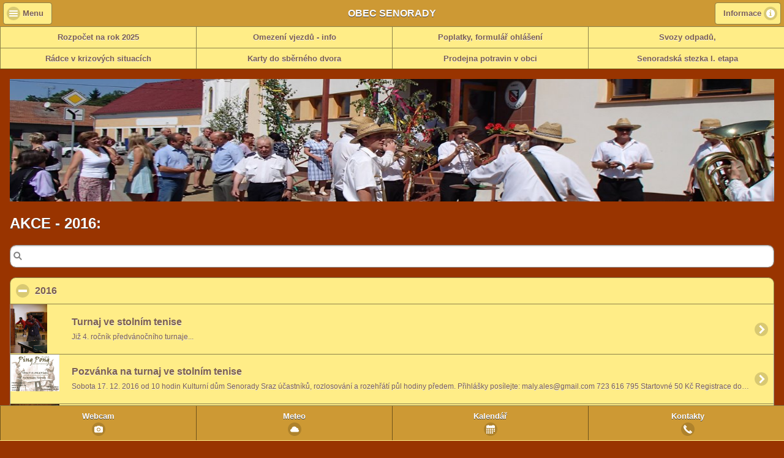

--- FILE ---
content_type: text/html
request_url: https://senorady.cz/index.php?action=seznam&mobile=1&type=502016
body_size: 6557
content:




 







<!DOCTYPE HTML PUBLIC "-//W3C//DTD HTML 4.01 Transitional//EN">
<html xmlns:og="http://opengraphprotocol.org/schema/" xmlns:fb="http://www.facebook.com/2008/fbml">


<head>

<!-- Google tag (gtag.js) -->
<script async src="https://www.googletagmanager.com/gtag/js?id=G-2QSX6MJRLF"></script>
<script>
  window.dataLayer = window.dataLayer || [];
  function gtag(){dataLayer.push(arguments);}
  gtag('js', new Date());

  gtag('config', 'G-2QSX6MJRLF');
</script>

<meta http-equiv="Content-Language" content="cs">
<meta http-equiv="Content-Type" content="text/html; charset=utf-8">
<link rel="shortcut icon" href="ikona2.ico" type="image/x-icon" />
<link rel="alternate" type="application/rss+xml" title="Novinky na portálu senorady.cz (RSS 2.0)" href="http://www.senorady.cz/rss.xml" /> 
<meta name="msvalidate.01" content="CCD0801464B92C1DAAAA69B3795C5032" />
<META NAME="description" CONTENT="senorady.cz - oficiální informační portál obce Senorady">
<META NAME="keywords" CONTENT="Senorady, obecní úřad, jihomoravský kraj, ivančicko, ivancice, ivančice, malá skála, řeka Oslava, řeka Jihlava, Templštýn, Levnov, šance, hrad, zřícenina, vodáci, mohelno, lhánice, fotbal, myslivci, sokol, rybáři, chvojnice, penzion, vycočina, turistika, mapy, lemberk, koniklec, hadcová step, Oslavka, Jihlavka, IDS, historie" LANG="cs">
<META NAME="copyright" CONTENT="Obec Senorady">
<META NAME="author" CONTENT="Miroslav Patočka">



<title>Senorady.cz: oficiální informační portál obce Senorady</title>




</head>



<meta name="viewport" content="width=device-width, initial-scale=1">
<link rel="stylesheet" href="css/themes/theme.css" />
<link rel="stylesheet" href="css/themes/jquery.mobile.icons.min.css" />
<link rel="stylesheet" href="https://code.jquery.com/mobile/1.4.5/jquery.mobile.structure-1.4.5.min.css" /> 
<script src="https://code.jquery.com/jquery-1.11.1.min.js"></script>
<script src="https://code.jquery.com/mobile/1.4.5/jquery.mobile-1.4.5.min.js"></script>

<style>
@media screen and (orientation: landscape) {    
    #image{
        height:200px;
    }
}

/*@media screen and (orientation: portrait) {
     #image{
        height:200px;
    }
}*/

</style>

<style>
.intro {
    padding: 6px;;
}

@media all and (max-width: 35em) { 
.mobile_hidden {
 display: none;   
}
}
</style>






<body>

<div data-role="page" id="index" data-theme="a" data-content-theme="a">

<div id="header" data-role="header" data-position="fixed" data-fullscreen="false">
    <h1>OBEC SENORADY</h1>
	<a href="#menu-panel" class="ui-btn-left ui-btn ui-btn-inline ui-mini ui-corner-all ui-btn-icon-left ui-icon-bars">Menu</a>
    <a href="#info-panel" class="ui-btn-right ui-btn ui-btn-inline ui-mini ui-corner-all ui-btn-icon-right ui-icon-info">Informace</a>
    
 
    
    <div data-role="navbar">
        <ul>
        
         
        
            <li><a href="index.php?action=clanek&mobile=1&type=3269">Rozpočet na rok 2025</a></li>

         
        
            <li><a href="index.php?action=clanek&mobile=1&type=3350">Omezení vjezdů - info</a></li>

         
        
            <li><a href="index.php?action=clanek&mobile=1&type=3490">Poplatky, formulář ohlášení</a></li>

         
        
            <li><a href="index.php?action=clanek&mobile=1&type=3482">Svozy odpadů, </a></li>

            
            
        </ul>
    </div><!-- /navbar -->
    
     
    
    <div data-role="navbar">
        <ul>
        
         
        
            <li><a href="index.php?action=clanek&mobile=1&type=3202">Rádce v krizových situacích</a></li>

         
        
            <li><a href="index.php?action=clanek&mobile=1&type=3376">Karty do sběrného dvora</a></li>

         
        
            <li><a href="index.php?action=clanek&mobile=1&type=3338">Prodejna potravin v obci</a></li>

         
        
            <li><a href="index.php?action=clanek&mobile=1&type=3166">Senoradská stezka I. etapa</a></li>

            
            
        </ul>
    </div><!-- /navbar2 -->
        
    
</div><!-- /header -->

<div data-role="panel" data-display="push" data-theme="a" id="menu-panel">
    <ul data-role="listview">
        <li data-icon="delete"><a href="#" data-rel="close">Zavřít menu</a></li>
    </ul>
	</br>
    <div data-role="collapsibleset" data-inset="false">

 

		<div data-role="collapsible" data-collapsed="true">
            <h2>OBEC</h2>
            <ul data-role="listview">
			
			
                <li><a href="index.php?action=seznam&mobile=1&type=120" data-transition="slide">Úřední deska</a></li>
			
                <li><a href="index.php?action=seznam&mobile=1&type=130" data-transition="slide">Zápisy</a></li>
			
                <li><a href="index.php?action=seznam&mobile=1&type=135" data-transition="slide">Úřady</a></li>
			
                <li><a href="index.php?action=seznam&mobile=1&type=140" data-transition="slide">Vyhlášky</a></li>
			
                <li><a href="index.php?action=seznam&mobile=1&type=145" data-transition="slide">Výroční zprávy</a></li>
			
                <li><a href="index.php?action=seznam&mobile=1&type=148" data-transition="slide">Poskytnuté info</a></li>
			
                <li><a href="index.php?action=seznam&mobile=1&type=150" data-transition="slide">Rozpočet</a></li>
			
                <li><a href="index.php?action=seznam&mobile=1&type=155" data-transition="slide">Projekty</a></li>
			
                <li><a href="index.php?action=seznam&mobile=1&type=160" data-transition="slide">Formuláře</a></li>
			
                <li><a href="index.php?action=seznam&mobile=1&type=163" data-transition="slide">Poplatky</a></li>
			
                <li><a href="index.php?action=seznam&mobile=1&type=165" data-transition="slide">Územní plán</a></li>
			
                <li><a href="index.php?action=seznam&mobile=1&type=167" data-transition="slide">Odpady</a></li>
			
                <li><a href="index.php?action=seznam&mobile=1&type=168" data-transition="slide">Kanalizace</a></li>
			
                <li><a href="index.php?action=seznam&mobile=1&type=170" data-transition="slide">Volby</a></li>
			
                <li><a href="index.php?action=seznam&mobile=1&type=175" data-transition="slide">Dotazníky</a></li>
			
                <li><a href="index.php?action=seznam&mobile=1&type=180" data-transition="slide">Zpravodaj</a></li>
			
                <li><a href="index.php?action=seznam&mobile=1&type=185" data-transition="slide">Bezpečnost</a></li>
			
                <li><a href="index.php?action=seznam&mobile=1&type=190" data-transition="slide">Ostatní</a></li>
            </ul>
        </div>
		
 

		<div data-role="collapsible" data-collapsed="true">
            <h2>OKOLÍ</h2>
            <ul data-role="listview">
			
			
                <li><a href="index.php?action=seznam&mobile=1&type=210" data-transition="slide">Řeka Oslava</a></li>
			
                <li><a href="index.php?action=seznam&mobile=1&type=220" data-transition="slide">Fotografie</a></li>
			
                <li><a href="index.php?action=seznam&mobile=1&type=230" data-transition="slide">Webcam archív</a></li>
			
                <li><a href="index.php?action=seznam&mobile=1&type=240" data-transition="slide">Zahrada</a></li>
			
                <li><a href="index.php?action=seznam&mobile=1&type=250" data-transition="slide">3D foto</a></li>
			
                <li><a href="index.php?action=seznam&mobile=1&type=260" data-transition="slide">Enviro info</a></li>
			
                <li><a href="index.php?action=seznam&mobile=1&type=265" data-transition="slide">Geocaching</a></li>
			
                <li><a href="index.php?action=seznam&mobile=1&type=270" data-transition="slide">GPS trasy</a></li>
			
                <li><a href="index.php?action=seznam&mobile=1&type=275" data-transition="slide">Galerie</a></li>
			
                <li><a href="index.php?action=seznam&mobile=1&type=280" data-transition="slide">Sportovní hřiště</a></li>
            </ul>
        </div>
		
 

		<div data-role="collapsible" data-collapsed="true">
            <h2>HISTORIE</h2>
            <ul data-role="listview">
			
			
                <li><a href="index.php?action=seznam&mobile=1&type=310" data-transition="slide">Historie</a></li>
			
                <li><a href="index.php?action=seznam&mobile=1&type=315" data-transition="slide">Rodáci</a></li>
			
                <li><a href="index.php?action=seznam&mobile=1&type=320" data-transition="slide">Mapy</a></li>
			
                <li><a href="index.php?action=seznam&mobile=1&type=325" data-transition="slide">Paměti</a></li>
			
                <li><a href="index.php?action=seznam&mobile=1&type=330" data-transition="slide">Pověsti</a></li>
			
                <li><a href="index.php?action=seznam&mobile=1&type=335" data-transition="slide">Z kronik</a></li>
			
                <li><a href="index.php?action=seznam&mobile=1&type=340" data-transition="slide">Archivní fota</a></li>
			
                <li><a href="index.php?action=seznam&mobile=1&type=345" data-transition="slide">Pozvánky</a></li>
			
                <li><a href="index.php?action=seznam&mobile=1&type=350" data-transition="slide">Pohlednice</a></li>
			
                <li><a href="index.php?action=seznam&mobile=1&type=355" data-transition="slide">Listiny</a></li>
			
                <li><a href="index.php?action=seznam&mobile=1&type=360" data-transition="slide">Exponáty</a></li>
			
                <li><a href="index.php?action=seznam&mobile=1&type=365" data-transition="slide">Knihy (MZA)</a></li>
			
                <li><a href="index.php?action=seznam&mobile=1&type=370" data-transition="slide">Genealogie</a></li>
			
                <li><a href="index.php?action=seznam&mobile=1&type=375" data-transition="slide">Výzkum</a></li>
            </ul>
        </div>
		
 

		<div data-role="collapsible" data-collapsed="true">
            <h2>SPOLKY</h2>
            <ul data-role="listview">
			
			
                <li><a href="index.php?action=seznam&mobile=1&type=410" data-transition="slide">Myslivci</a></li>
			
                <li><a href="index.php?action=seznam&mobile=1&type=420" data-transition="slide">Hasiči</a></li>
			
                <li><a href="index.php?action=seznam&mobile=1&type=430" data-transition="slide">Rybáři</a></li>
			
                <li><a href="index.php?action=seznam&mobile=1&type=440" data-transition="slide">Sokol</a></li>
			
                <li><a href="index.php?action=seznam&mobile=1&type=450" data-transition="slide">Mládež</a></li>
			
                <li><a href="index.php?action=seznam&mobile=1&type=460" data-transition="slide">Motorkáři</a></li>
			
                <li><a href="index.php?action=seznam&mobile=1&type=470" data-transition="slide">Farnost</a></li>
            </ul>
        </div>
		
 

		<div data-role="collapsible" data-collapsed="true">
            <h2>TRADICE</h2>
            <ul data-role="listview">
			
			
                <li><a href="index.php?action=seznam&mobile=1&type=4510" data-transition="slide">Plesy</a></li>
			
                <li><a href="index.php?action=seznam&mobile=1&type=4520" data-transition="slide">Ostatky</a></li>
			
                <li><a href="index.php?action=seznam&mobile=1&type=4530" data-transition="slide">Velikonoce</a></li>
			
                <li><a href="index.php?action=seznam&mobile=1&type=4540" data-transition="slide">1.máj</a></li>
			
                <li><a href="index.php?action=seznam&mobile=1&type=4545" data-transition="slide">Dětský den</a></li>
			
                <li><a href="index.php?action=seznam&mobile=1&type=4550" data-transition="slide">Pouť</a></li>
			
                <li><a href="index.php?action=seznam&mobile=1&type=4560" data-transition="slide">Hody</a></li>
			
                <li><a href="index.php?action=seznam&mobile=1&type=4563" data-transition="slide">Strašidelný rej</a></li>
			
                <li><a href="index.php?action=seznam&mobile=1&type=4565" data-transition="slide">Vinné košty</a></li>
			
                <li><a href="index.php?action=seznam&mobile=1&type=4570" data-transition="slide">Mikuláš</a></li>
            </ul>
        </div>
		
 

		<div data-role="collapsible" data-collapsed="true">
            <h2>AKCE</h2>
            <ul data-role="listview">
			
			
                <li><a href="index.php?action=seznam&mobile=1&type=502026" data-transition="slide">2026</a></li>
			
                <li><a href="index.php?action=seznam&mobile=1&type=502025" data-transition="slide">2025</a></li>
			
                <li><a href="index.php?action=seznam&mobile=1&type=502024" data-transition="slide">2024</a></li>
			
                <li><a href="index.php?action=seznam&mobile=1&type=502023" data-transition="slide">2023</a></li>
			
                <li><a href="index.php?action=seznam&mobile=1&type=502022" data-transition="slide">2022</a></li>
			
                <li><a href="index.php?action=seznam&mobile=1&type=502021" data-transition="slide">2021</a></li>
			
                <li><a href="index.php?action=seznam&mobile=1&type=502020" data-transition="slide">2020</a></li>
			
                <li><a href="index.php?action=seznam&mobile=1&type=502019" data-transition="slide">2019</a></li>
			
                <li><a href="index.php?action=seznam&mobile=1&type=502018" data-transition="slide">2018</a></li>
			
                <li><a href="index.php?action=seznam&mobile=1&type=502017" data-transition="slide">2017</a></li>
			
                <li><a href="index.php?action=seznam&mobile=1&type=502016" data-transition="slide">2016</a></li>
			
                <li><a href="index.php?action=seznam&mobile=1&type=502015" data-transition="slide">2015</a></li>
			
                <li><a href="index.php?action=seznam&mobile=1&type=502014" data-transition="slide">2014</a></li>
			
                <li><a href="index.php?action=seznam&mobile=1&type=502013" data-transition="slide">2013</a></li>
			
                <li><a href="index.php?action=seznam&mobile=1&type=502012" data-transition="slide">2012</a></li>
			
                <li><a href="index.php?action=seznam&mobile=1&type=547" data-transition="slide">2011</a></li>
			
                <li><a href="index.php?action=seznam&mobile=1&type=546" data-transition="slide">2010</a></li>
			
                <li><a href="index.php?action=seznam&mobile=1&type=545" data-transition="slide">2009</a></li>
			
                <li><a href="index.php?action=seznam&mobile=1&type=540" data-transition="slide">2008</a></li>
			
                <li><a href="index.php?action=seznam&mobile=1&type=530" data-transition="slide">2007</a></li>
			
                <li><a href="index.php?action=seznam&mobile=1&type=520" data-transition="slide">2006</a></li>
			
                <li><a href="index.php?action=seznam&mobile=1&type=510" data-transition="slide">2005</a></li>
            </ul>
        </div>
		
 

		<div data-role="collapsible" data-collapsed="true">
            <h2>AKTUÁLNÍ</h2>
            <ul data-role="listview">
			
			
                <li><a href="index.php?action=seznam&mobile=1&type=602026" data-transition="slide">2026</a></li>
			
                <li><a href="index.php?action=seznam&mobile=1&type=602025" data-transition="slide">2025</a></li>
			
                <li><a href="index.php?action=seznam&mobile=1&type=602024" data-transition="slide">2024</a></li>
			
                <li><a href="index.php?action=seznam&mobile=1&type=602023" data-transition="slide">2023</a></li>
			
                <li><a href="index.php?action=seznam&mobile=1&type=602022" data-transition="slide">2022</a></li>
			
                <li><a href="index.php?action=seznam&mobile=1&type=602021" data-transition="slide">2021</a></li>
			
                <li><a href="index.php?action=seznam&mobile=1&type=602020" data-transition="slide">2020</a></li>
			
                <li><a href="index.php?action=seznam&mobile=1&type=602019" data-transition="slide">2019</a></li>
			
                <li><a href="index.php?action=seznam&mobile=1&type=602018" data-transition="slide">2018</a></li>
			
                <li><a href="index.php?action=seznam&mobile=1&type=602017" data-transition="slide">2017</a></li>
			
                <li><a href="index.php?action=seznam&mobile=1&type=602016" data-transition="slide">2016</a></li>
			
                <li><a href="index.php?action=seznam&mobile=1&type=602015" data-transition="slide">2015</a></li>
			
                <li><a href="index.php?action=seznam&mobile=1&type=602014" data-transition="slide">2014</a></li>
			
                <li><a href="index.php?action=seznam&mobile=1&type=602013" data-transition="slide">2013</a></li>
			
                <li><a href="index.php?action=seznam&mobile=1&type=602012" data-transition="slide">2012</a></li>
			
                <li><a href="index.php?action=seznam&mobile=1&type=647" data-transition="slide">2011</a></li>
			
                <li><a href="index.php?action=seznam&mobile=1&type=646" data-transition="slide">2010</a></li>
			
                <li><a href="index.php?action=seznam&mobile=1&type=645" data-transition="slide">2009</a></li>
			
                <li><a href="index.php?action=seznam&mobile=1&type=640" data-transition="slide">2008</a></li>
			
                <li><a href="index.php?action=seznam&mobile=1&type=630" data-transition="slide">2007</a></li>
			
                <li><a href="index.php?action=seznam&mobile=1&type=620" data-transition="slide">2006</a></li>
			
                <li><a href="index.php?action=seznam&mobile=1&type=610" data-transition="slide">2005</a></li>
            </ul>
        </div>
		
 

		<div data-role="collapsible" data-collapsed="true">
            <h2>HLÁŠENÍ</h2>
            <ul data-role="listview">
			
			
                <li><a href="index.php?action=seznam&mobile=1&type=632026" data-transition="slide">2026</a></li>
			
                <li><a href="index.php?action=seznam&mobile=1&type=632025" data-transition="slide">2025</a></li>
			
                <li><a href="index.php?action=seznam&mobile=1&type=632024" data-transition="slide">2024</a></li>
			
                <li><a href="index.php?action=seznam&mobile=1&type=632023" data-transition="slide">2023</a></li>
			
                <li><a href="index.php?action=seznam&mobile=1&type=632022" data-transition="slide">2022</a></li>
			
                <li><a href="index.php?action=seznam&mobile=1&type=632021" data-transition="slide">2021</a></li>
			
                <li><a href="index.php?action=seznam&mobile=1&type=632020" data-transition="slide">2020</a></li>
			
                <li><a href="index.php?action=seznam&mobile=1&type=632019" data-transition="slide">2019</a></li>
			
                <li><a href="index.php?action=seznam&mobile=1&type=632018" data-transition="slide">2018</a></li>
			
                <li><a href="index.php?action=seznam&mobile=1&type=632017" data-transition="slide">2017</a></li>
			
                <li><a href="index.php?action=seznam&mobile=1&type=632016" data-transition="slide">2016</a></li>
			
                <li><a href="index.php?action=seznam&mobile=1&type=632015" data-transition="slide">2015</a></li>
			
                <li><a href="index.php?action=seznam&mobile=1&type=632014" data-transition="slide">2014</a></li>
			
                <li><a href="index.php?action=seznam&mobile=1&type=632013" data-transition="slide">2013</a></li>
            </ul>
        </div>
		
 

		<div data-role="collapsible" data-collapsed="true">
            <h2>KNIHOVNA</h2>
            <ul data-role="listview">
			
			
                <li><a href="index.php?action=seznam&mobile=1&type=1610" data-transition="slide">Informace</a></li>
			
                <li><a href="index.php?action=seznam&mobile=1&type=1620" data-transition="slide">Aktuality</a></li>
			
                <li><a href="index.php?action=seznam&mobile=1&type=1630" data-transition="slide">Nové knihy</a></li>
            </ul>
        </div>
		
 

		<div data-role="collapsible" data-collapsed="true">
            <h2>INZERCE</h2>
            <ul data-role="listview">
			
			
                <li><a href="index.php?action=seznam&mobile=1&type=910" data-transition="slide">Firmy</a></li>
			
                <li><a href="index.php?action=seznam&mobile=1&type=920" data-transition="slide">Občané</a></li>
            </ul>
        </div>
		
		
    </div>

	</br>
	
	<ul data-role="listview" data-icon="action">
        <li><a href="https://farnostmohelno.webnode.cz/" data-ajax="false">Farnost Mohelno</a></li>
		<li><a href="https://kurim.tritius.cz/library/senorady" data-ajax="false">Katalog knihovny</a></li>
		<li><a href="https://senorady.blogspot.com/" data-ajax="false">Senoradské pohádky</a></li>
    </ul>
	
</div>


<div role="main" class="ui-content jqm-content jqm-fullwidth">

<a href="index.php?mobile=1" data-ajax="false">
<img id="image" src="mobile_hlavicka_2.jpg?2026-01-18_14" alt="Obec Senorady" style="width:100%">
</a>

<div id="content">	
	




	




	


	



	

	
    <h2>AKCE - 2016:</h2>
	<form class="ui-filterable">
		<input id="filter-articles" data-type="search">
	</form>
	
	<div data-role="collapsible" data-collapsed="false">
	<h4>2016</h4>
	
	<ul data-role="listview" data-inset="false" data-filter="true" data-input="#filter-articles">
        <li><a href="index.php?action=clanek&mobile=1&type=1835">
		<img src="clanky/2016/4042n.jpg">
 
			<h2>Turnaj ve stolním tenise</h2>
			<p>Již 4. ročník předvánočního turnaje...</p></a>
		</li>
        <li><a href="index.php?action=clanek&mobile=1&type=1829">
		<img src="clanky/2016/4040n.jpg">
 
			<h2>Pozvánka na turnaj ve stolním tenise</h2>
			<p>Sobota 17. 12. 2016 od 10 hodin
Kulturní dům Senorady
Sraz účastníků, rozlosování a rozehřátí půl hodiny předem.

Přihlášky posílejte:
maly.ales@gmail.com
723 616 795
Startovné 50 Kč
Registrace do 16. 12. 2016...</p></a>
		</li>
        <li><a href="index.php?action=clanek&mobile=1&type=1827">
		<img src="clanky/2016/4028n.jpg">
 
			<h2>Senoradský košt</h2>
			<p>Pomalu se z toho stává tradice, koštujeme víno, sýry, uzeniny, piva.. k tomu předvánoční jarmark, cimbálovku a na hezké odpoledne je zaděláno....</p></a>
		</li>
        <li><a href="index.php?action=clanek&mobile=1&type=1822">
		<img src="clanky/2016/4025n.jpg">
 
			<h2>Pozvánka mikuláš a rozsvěcování stromečku 2016</h2>
			<p>Jako každý rok i letos naší obec navštíví mikuláš se svojí družinou :), současně bude i rozsvícen vánoční stromeček.

Kdy: 3.12.2016, od 16:00hod, 
Kde: Senorady, vedle hasičky,

Všichni jsou srdečně zváni....</p></a>
		</li>
        <li><a href="index.php?action=clanek&mobile=1&type=1789">
 
			<h2>Závod na horských kolech</h2>
			<p>Cykloturistický spolek Senobike pořádal v sobotu 1.10.2016 závody na horských kolech v okolí Senorad.

Cykloturistický spolek Senobike pořádal dne 1.10.2016 závody na horských kolech &quot;SENORADSKÉ SINGLTREK&quot;. Zúčastnilo se 18 závodníků, kteří byli rozděleni do čtyř kategorií.
 
Asi největší obdiv si zasloužily výkony nejmenších účastníků ve věku 7-9 let.

Muži byli rozděleni do kateg...</p></a>
		</li>
        <li><a href="index.php?action=clanek&mobile=1&type=1791">
		<img src="clanky/2016/4014n.jpg">
 
			<h2>Pozvánka - Strašidelný rej 2016</h2>
			<p>Srdečně zveme všechny děti a rodiče na strašidelný rej 
DO BRADAVICKÉ SKOLY KOUZEL S HARRYM POTTEREM

Sobota 22. října 2016 od 14:00 hod v kulturním domě Senorady.

Těšit se můžete na:
- odpoledne plné zábavy a soutěží,
- soutěž o nejlepší moučník pro všechny,
- malování na obličej,
- tvořivá dílna,
- závěrečná diskotéka pro děti,
- rozmanitá tombola,
- bohaté občerstvení,

VSTUPNÉ J...</p></a>
		</li>
        <li><a href="index.php?action=clanek&mobile=1&type=1663">
		<img src="clanky/2016/3974n.jpg">
 
			<h2>Ostatky 2016 - foto</h2>
			<p>Únor jako tradičně patří ostatkové zábavě. Letos se ostatky v Senoradech konaly v sobotu 6.2....</p></a>
		</li>
        <li><a href="index.php?action=clanek&mobile=1&type=1661">
		<img src="clanky/2016/3923n.jpg">
 
			<h2>Obecní ples 2016</h2>
			<p>Dne  22.1.2016 se v kulturním domě uskutečnil již XVI.obecní ples. I přes slabší účast byla tato akce velmi povedená a všemi 63.účastníky kladně hodnocena :-)Během plesu návštěvníci využili možnosti namalování vlastních podobizen profesionálním karikaturistou, stejně jako možnosti zhlédnout pěvecké celebrity českého i světového showbyznysu s pořadem Abeceda,dua Velvet z Blanska....</p></a>
		</li>
	 	</ul>
	 </div>
	 
	 <a href="index.php?action=seznam&type=502016&mobile=1&archiv=1" class="ui-btn ui-icon-calendar ui-btn-icon-left ">Archivované články</a>
	 <a href="index.php?action=seznam&type=502016&mobile=1&archiv=0" class="ui-btn ui-icon-clock ui-btn-icon-left ui-state-disabled">Aktuální články</a>
	 
		



</div>	

</div>



<div data-role="panel" data-position="right" data-display="push" data-theme="a" id="meteo-panel">
	<ul data-role="listview">
        <li data-icon="delete"><a href="#" data-rel="close">Zavřít meteo</a></li>
    </ul>
	</br>
	<h2>Počasí v obci</h2>
    <p>Aktuální teplota: <b>0.8°C</b></p>
	<p>Denní teplotní maximum: <b>1.1°C</b></p>
	<p>Denní teplotní minimum: <b>-2.8°C</b></p>
	<p>Sluneční osvit: <b>226.2W/m2</b></p>
	<p>Rychlost větru: <b>13.7km/h</b></p>
	<p>Vlhkost vzduchu: <b>73.5%</b></p>
	<p>Denní srážky: <b>0.0mm/24h</b></p>
	<p>Aktuální srážky: <b>0.0mm/5m</b></p>
	<p>Pociťovaná teplota: <b>-4.5°C</b></p>
	<p>Směr větru: <b>SE</b></p>
	<p>Rosný bod: <b>-3.5°C</b></p>
	<p>Tlak: <b>1026.0hpa</b></p>

	<a href="#" data-rel="close" class="ui-btn ui-shadow ui-corner-all ui-icon-delete ui-btn-icon-left ui-btn-inline">Zavřít meteo</a>
</div>

<div data-role="panel" data-position="right" data-display="push" data-theme="a" id="info-panel">
	<ul data-role="listview">
        <li data-icon="delete"><a href="#" data-rel="close">Zavřít informace</a></li>
    </ul>
	</br>
	<h2>Informace o obci</h2>
	
	<div data-role="collapsibleset" data-inset="false" data-collapsed-icon="carat-d" data-expanded-icon="carat-u">
        
		<div data-role="collapsible" data-collapsed="false">
            <h2>Základní informace</h2>
				<p>Obec Senorady</br>
				Senorady 120</br>
				67575 Mohelno</p>
				<p>IČ: 00378593</br>
				Datovka: vg2bzei</br>
				Č.ú.: 14720711/0100</p>
				<p>Úřední hodiny:</br>
				- středa 9:00-13:00</br>
				- 3.pátek v měsíci 17:30-19:30</p>
				<p>49°7'26.91"N</br>
				16°14'41.12"E</br>
				Okres Brno-venkov</br>
				Jihomoravský kraj</br>
				Czech Republic</br>
				European Union</p>
		</div>
		<div data-role="collapsible">
            <h2>Úřední deska</h2>
				<ul data-role="listview" data-icon="carat-l">
				<li><a href="index.php?action=seznam&mobile=1&type=120" data-ajax="true">Úřední deska - vyvěšeno</a></li>
				<li><a href="index.php?action=seznam&type=120&mobile=1&archiv=1" data-ajax="true">Úřední deska - archív</a></li>
				</ul>
		</div>		
		<div data-role="collapsible">
            <h2>Povinné informace</h2>
				<ul data-role="listview" data-icon="carat-l">
				<li><a href="index.php?action=povinne&mobile=1" data-ajax="true">Povinné informace o obci</a></li>
				<li><a href="index.php?action=clanek&type=106&mobile=1" data-ajax="true">Prohlášení o přístupnosti</a></li>
				</ul>
		</div>
		<div data-role="collapsible">
            <h2>Verze stránek</h2>
				<ul data-role="listview" data-icon="action">
				<li><a href="index.php?blind=1" data-ajax="false">SLABOZRACÍ</a></li>
				<li><a href="http://www.senorady.cz/enviro" data-ajax="false">Enviro</a></li>
				<li><a href="http://muzeum.senorady.cz/" data-ajax="false">e-Muzeum</a></li>
				<li><a href="index.php?mobile=0" data-ajax="false">Starý web</a></li>
				<li><a href="http://mladez.senorady.cz/" data-ajax="false">Nejstarší web</a></li>
				</ul>
		</div>
		<div data-role="collapsible">
            <h2>RSS kanály</h2>
				<ul data-role="listview" data-icon="action">
				<li><a href="http://www.senorady.cz/rss.xml" data-ajax="false">RSS všechny články</a></li>
				<li><a href="http://www.senorady.cz/rssAktualni.xml" data-ajax="false">RSS aktuality</a></li>
				<li><a href="http://www.senorady.cz/rssDeska.xml" data-ajax="false">RSS úřední deska</a></li>
				<li><a href="http://www.senorady.cz/rssHlaseni.xml" data-ajax="false">RSS hlášení</a></li>
				<li><a href="http://www.senorady.cz/rssKanalizace.xml" data-ajax="false">RSS kanalizace</a></li>
				<li><a href="http://www.senorady.cz/rssNavstevnik.xml" data-ajax="false">RSS turisté</a></li>
				<li><a href="http://www.senorady.cz/rssKalendar.xml" data-ajax="false">RSS kalendář</a></li>
				</ul>
		</div>

    </div>

	<a href="#" data-rel="close" class="ui-btn ui-shadow ui-corner-all ui-icon-delete ui-btn-icon-left ui-btn-inline">Zavřít informace</a>
</div>

<div data-role="panel" data-position="right" data-display="push" data-theme="a" id="kontakt-panel">
	<ul data-role="listview">
        <li data-icon="delete"><a href="#" data-rel="close">Zavřít kontakty</a></li>
    </ul>
	</br>
	<h2>Kontakty</h2>
	
	<div data-role="collapsibleset" data-inset="false" data-collapsed-icon="carat-d" data-expanded-icon="carat-u">
        
		<div data-role="collapsible" data-collapsed="false">
			<h2>Základní kontakty</h2>
			<p>Telefon: 568 642 033</br>
			obec@senorady.cz</br>
			podatelna@senorady.cz</br>
			inzerce@senorady.cz</br>
			<p>Starosta:</br> 
			- Dana Prušková, DiS.</br>
			- starosta@senorady.cz</br>
			- 601 601 291 (po domluvě)</p>
			<p>Místostarosta:</br>
			- Pavel Vaníček</br>
			- obec@senorady.cz</p>
			<p>Webmaster:</br>
			- Ing. Mgr. Miroslav Patočka</br>
			- patocka@senorady.cz</p>
		</div>
		
		<div data-role="collapsible">
            <h2>Ohlášení poruch</h2>
				<ul data-role="listview" data-icon="carat-l">
				<li><a href="index.php?action=ohlaseni&mobile=1" data-ajax="true">Formulář ohlášení</a></li>
				</ul>
		</div>	
		
		<div data-role="collapsible">
            <h2>Sítě a aplikace</h2>
				<ul data-role="listview">
				<li data-icon="user"><a href="http://www.facebook.com/Senorady" data-ajax="false">Facebook Senorady</a></li>
				<li data-icon="tag"><a href="https://www.instagram.com/obecsenorady/" data-ajax="false">Instagram Senorady</a></li>
				<li data-icon="video"><a href="https://www.youtube.com/user/ObecSenorady/videos" data-ajax="false">YouTube Senorady</a></li>
				<li data-icon="comment"><a href="https://twitter.com/Senorady" data-ajax="false">Twitter Senorady</a></li>
				<li data-icon="location"><a href="https://www.geocaching.com/geocache/GC1MW5A_tvrz-senorady" data-ajax="false">Geocaching Senorady</a></li>
				<li data-icon="audio"><a href="https://senorady.mobilnirozhlas.cz/" data-ajax="false">Mobilní rozhlas Senorady</a></li>
				</ul>
		</div>	
		
	</div>
	
	<a href="#" data-rel="close" class="ui-btn ui-shadow ui-corner-all ui-icon-delete ui-btn-icon-left ui-btn-inline">Zavřít kontakty</a>
</div>	

<div data-role="popup" id="popupMeteo" data-position-to="window">
	<a href="#" data-rel="back" class="ui-btn ui-corner-all ui-shadow ui-btn-a ui-icon-delete ui-btn-icon-notext ui-btn-right">Zavřít</a>
	<div data-role="header">
		<h1>Počasí</h1>
    </div>
	<p>Aktuální teplota: <b>0.8°C</b></p>
	<p>Denní teplotní maximum: <b>1.1°C</b></p>
	<p>Denní teplotní minimum: <b>-2.8°C</b></p>
	<p>Sluneční osvit: <b>226.2W/m2</b></p>
	<p>Rychlost větru: <b>13.7km/h</b></p>
	<p>Vlhkost vzduchu: <b>73.5%</b></p>
	<p>Denní srážky: <b>0.0mm/24h</b></p>
	<p>Aktuální srážky: <b>0.0mm/5m</b></p>
	<p>Pociťovaná teplota: <b>-4.5°C</b></p>
	<p>Směr větru: <b>SE</b></p>
	<p>Rosný bod: <b>-3.5°C</b></p>
	<p>Tlak: <b>1026.0hpa</b></p>
</div>

<div data-role="popup" id="popupInfo" data-position-to="window">
	<a href="#" data-rel="back" class="ui-btn ui-corner-all ui-shadow ui-btn-a ui-icon-delete ui-btn-icon-notext ui-btn-right">Zavřít</a>
	<div data-role="header">
		<h1>O obci</h1>
    </div>
	<p>Obec Senorady</p>
	<p>Senorady 120</p>
	<p>67575 Mohelno</p>
	<p>IČ: 00378593</p>
	<p>Úřední hodiny - středa: 9:30-13:00</p>
	<p>Úřední hodiny - pátek: 17:30-19:30</p>
	<p>GPS: 49°7'26.91"N, 16°14'41.12"E</p>
	<p>okres Brno-venkov, Jihomoravský kraj</p>
	<p>Czech Republic, European Union</p>
</div>

<div data-role="popup" id="popupKontakt" data-position-to="window">
	<a href="#" data-rel="back" class="ui-btn ui-corner-all ui-shadow ui-btn-a ui-icon-delete ui-btn-icon-notext ui-btn-right">Zavřít</a>
	<div data-role="header">
		<h1>Kontakty</h1>
    </div>
	<p>Telefon: 568 642 033</p>
	<p>Email: obec@senorady.cz</p>
	<p>Podatelna: podatelna@senorady.cz</p>
	<p>Inzerce: inzerce@senorady.cz</p>
	<p>Starosta: Dana Prušková, DiS.</p>
	<p>- starosta@senorady.cz</p>
	<p>Místostarosta: Pavel Vaníček</p>
	<p>- obec@senorady.cz</p>
	<p>Webmaster: Ing. Mgr. Miroslav Patočka</p>
	<p>- patocka@senorady.cz</p>
</div>

<div data-role="footer" data-position="fixed" data-theme="b" data-content-theme="b">
    <div data-role="navbar" data-iconpos="bottom">
        <ul>
			<li><a href="index.php?action=webcam&mobile=1" data-icon="camera">Webcam</a></li>
            <li><a href="index.php?action=meteo&mobile=1" data-icon="cloud">Meteo</a></li>
            <li><a href="index.php?action=kalendar&mobile=1" data-icon="calendar">Kalendář</a></li>
			<li><a href="#kontakt-panel" data-icon="phone">Kontakty</a></li>
			
        </ul>
    </div>
</div>


</div>
</body>

</html>


